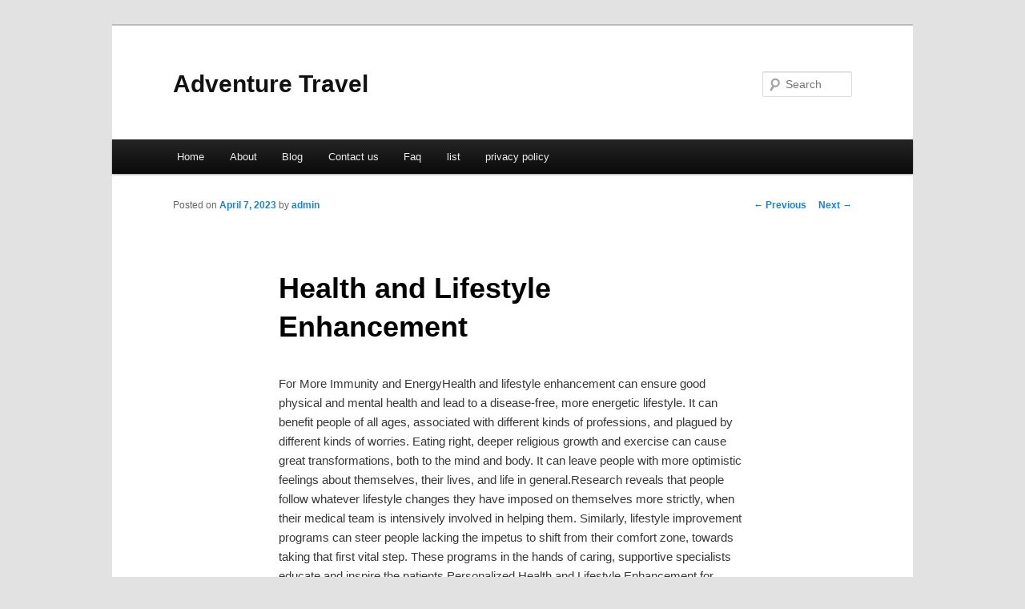

--- FILE ---
content_type: text/html; charset=UTF-8
request_url: https://afscdmj.info/health-and-lifestyle-enhancement/
body_size: 3046
content:
<!DOCTYPE html>
<!--[if IE 6]>
<html id="ie6" dir="ltr" lang="en-US">
<![endif]-->
<!--[if IE 7]>
<html id="ie7" dir="ltr" lang="en-US">
<![endif]-->
<!--[if IE 8]>
<html id="ie8" dir="ltr" lang="en-US">
<![endif]-->
<!--[if !(IE 6) & !(IE 7) & !(IE 8)]><!-->
<html dir="ltr" lang="en-US">
<!--<![endif]-->
<head>
<meta charset="UTF-8" />
<meta name="viewport" content="width=device-width" />
<title>Health and Lifestyle Enhancement | Adventure Travel</title>
<link rel="profile" href="https://gmpg.org/xfn/11" />
<link rel="stylesheet" type="text/css" media="all" href="https://afscdmj.info/wp-content/themes/DMC/style.css" />
<link rel="pingback" href="https://afscdmj.info/xmlrpc.php" />
<!--[if lt IE 9]>
<script src="https://afscdmj.info/wp-content/themes/DMC/js/html5.js" type="text/javascript"></script>
<![endif]-->
<link rel="alternate" type="application/rss+xml" title="Adventure Travel &raquo; Feed" href="https://afscdmj.info/feed/" />
<link rel="alternate" type="application/rss+xml" title="Adventure Travel &raquo; Comments Feed" href="https://afscdmj.info/comments/feed/" />
<link rel="EditURI" type="application/rsd+xml" title="RSD" href="https://afscdmj.info/xmlrpc.php?rsd" />
<link rel="wlwmanifest" type="application/wlwmanifest+xml" href="https://afscdmj.info/wp-includes/wlwmanifest.xml" /> 
<link rel='index' title='Adventure Travel' href='https://afscdmj.info/' />
<link rel='start' title='LSI Keywords (Latent Semantic Indexing)' href='https://afscdmj.info/lsi-keywords-latent-semantic-indexing/' />
<link rel='prev' title='5 Solid Strategies For Low Cost Car Insurance Quotes Online' href='https://afscdmj.info/5-solid-strategies-for-low-cost-car-insurance-quotes-online/' />
<link rel='next' title='The Different Types of Photography' href='https://afscdmj.info/the-different-types-of-photography/' />
<meta name="generator" content="WordPress 3.1.3" />
<link rel='canonical' href='https://afscdmj.info/health-and-lifestyle-enhancement/' />
<link rel='shortlink' href='https://afscdmj.info/?p=97' />
</head>

<body class="single single-post postid-97 single-format-standard singular two-column right-sidebar">
<div id="page" class="hfeed">
	<header id="branding" role="banner">
			<hgroup>
				<h1 id="site-title"><span><a href="https://afscdmj.info/" rel="home">Adventure Travel</a></span></h1>
				<h2 id="site-description"></h2>
			</hgroup>


								<form method="get" id="searchform" action="https://afscdmj.info/">
		<label for="s" class="assistive-text">Search</label>
		<input type="text" class="field" name="s" id="s" placeholder="Search" />
		<input type="submit" class="submit" name="submit" id="searchsubmit" value="Search" />
	</form>
			
			<nav id="access" role="navigation">
				<h3 class="assistive-text">Main menu</h3>
								<div class="skip-link"><a class="assistive-text" href="#content">Skip to primary content</a></div>
												<div class="menu"><ul><li ><a href="https://afscdmj.info/" title="Home">Home</a></li><li class="page_item page-item-6"><a href="https://afscdmj.info/about/" title="About">About</a></li><li class="page_item page-item-10"><a href="https://afscdmj.info/blog/" title="Blog">Blog</a></li><li class="page_item page-item-8"><a href="https://afscdmj.info/contact-us/" title="Contact us">Contact us</a></li><li class="page_item page-item-12"><a href="https://afscdmj.info/faq/" title="Faq">Faq</a></li><li class="page_item page-item-110"><a href="https://afscdmj.info/list/" title="list">list</a></li><li class="page_item page-item-14"><a href="https://afscdmj.info/privacy-policy/" title="privacy policy">privacy policy</a></li></ul></div>
			</nav><!-- #access -->
	</header><!-- #branding -->


	<div id="main">

		<div id="primary">
			<div id="content" role="main">

				
					<nav id="nav-single">
						<h3 class="assistive-text">Post navigation</h3>
						<span class="nav-previous"><a href="https://afscdmj.info/5-solid-strategies-for-low-cost-car-insurance-quotes-online/" rel="prev"><span class="meta-nav">&larr;</span> Previous</a></span>
						<span class="nav-next"><a href="https://afscdmj.info/the-different-types-of-photography/" rel="next">Next <span class="meta-nav">&rarr;</span></a></span>
					</nav><!-- #nav-single -->

					
<article id="post-97" class="post-97 post type-post status-publish format-standard hentry category-lifestyle tag-lifestyle">
	<header class="entry-header">
		<h1 class="entry-title">Health and Lifestyle Enhancement</h1>

				<div class="entry-meta">
			<span class="sep">Posted on </span><a href="https://afscdmj.info/health-and-lifestyle-enhancement/" title="2:50 pm" rel="bookmark"><time class="entry-date" datetime="2023-04-07T14:50:22+00:00">April 7, 2023</time></a><span class="by-author"> <span class="sep"> by </span> <span class="author vcard"><a class="url fn n" href="https://afscdmj.info/author/admin/" title="View all posts by admin" rel="author">admin</a></span></span>		</div><!-- .entry-meta -->
			</header><!-- .entry-header -->

	<div class="entry-content">
		<p>				For More Immunity and EnergyHealth and lifestyle enhancement can ensure good physical and mental health and lead to a disease-free, more energetic lifestyle. It can benefit people of all ages, associated with different kinds of professions, and plagued by different kinds of worries. Eating right, deeper religious growth and exercise can cause great transformations, both to the mind and body. It can leave people with more optimistic feelings about themselves, their lives, and life in general.Research reveals that people follow whatever lifestyle changes they have imposed on themselves more strictly, when their medical team is intensively involved in helping them. Similarly, lifestyle improvement programs can steer people lacking the impetus to shift from their comfort zone, towards taking that first vital step. These programs in the hands of caring, supportive specialists educate and inspire the patients.Personalized Health and Lifestyle Enhancement for Better OutcomesBefore going in for a lifestyle improvement program, you should know exactly what you want to achieve by participating in it, and the various areas of your life that you wish to improve. The program would be personalized to satisfy these requirements and goals of yours. The following are some of the advantages of health and lifestyle enhancement programs:o	Most suitable weight can be attained through natural means.<br />
o	Restores proper body and emotional health.<br />
o	Enables one to gain command over one&#8217;s life.<br />
o	Provides education on how exercise can be made part of the lifestyle.<br />
o	Leads to a vitality boost.<br />
o	Educates on pain-free relief of pains and aches.<br />
o	Educates on having power over food allergies and on increasing body immunity.<br />
o	Educates on healthy shopping and on preparation of fast, easy dishes when time is limited.For a Better Looking, Healthier, Gladder, and More Active YouHealth and lifestyle enhancement programs are the new-age solution for a better looking, healthier, gladder, and more active you.			</p>
<div class="mads-block"></div>			</div><!-- .entry-content -->

	<footer class="entry-meta">
		This entry was posted in <a href="https://afscdmj.info/category/lifestyle/" title="View all posts in Lifestyle" rel="category tag">Lifestyle</a> and tagged <a href="https://afscdmj.info/tag/lifestyle/" rel="tag">Lifestyle</a> by <a href="https://afscdmj.info/author/admin/">admin</a>. Bookmark the <a href="https://afscdmj.info/health-and-lifestyle-enhancement/" title="Permalink to Health and Lifestyle Enhancement" rel="bookmark">permalink</a>.		
			</footer><!-- .entry-meta -->
</article><!-- #post-97 -->

						<div id="comments">
	
	
	
									
</div><!-- #comments -->

				
			</div><!-- #content -->
		</div><!-- #primary -->

<!-- wmm d -->
	</div><!-- #main -->

	<footer id="colophon" role="contentinfo">

			

			<div id="site-generator">
								<center/>
<!-- begin footer -->

<div id="footer">Copyright &copy; 2026 <a href="https://afscdmj.info" title="Adventure Travel">Adventure Travel</a> - All rights reserved

  <div id="credit"></div>
</div>
</div>
<script defer src="https://static.cloudflareinsights.com/beacon.min.js/vcd15cbe7772f49c399c6a5babf22c1241717689176015" integrity="sha512-ZpsOmlRQV6y907TI0dKBHq9Md29nnaEIPlkf84rnaERnq6zvWvPUqr2ft8M1aS28oN72PdrCzSjY4U6VaAw1EQ==" data-cf-beacon='{"version":"2024.11.0","token":"5d9bf6ff18c14183bca6448cede23034","r":1,"server_timing":{"name":{"cfCacheStatus":true,"cfEdge":true,"cfExtPri":true,"cfL4":true,"cfOrigin":true,"cfSpeedBrain":true},"location_startswith":null}}' crossorigin="anonymous"></script>
</body></html>
			</div>
	</footer><!-- #colophon -->
</div><!-- #page -->


</body>
</html>